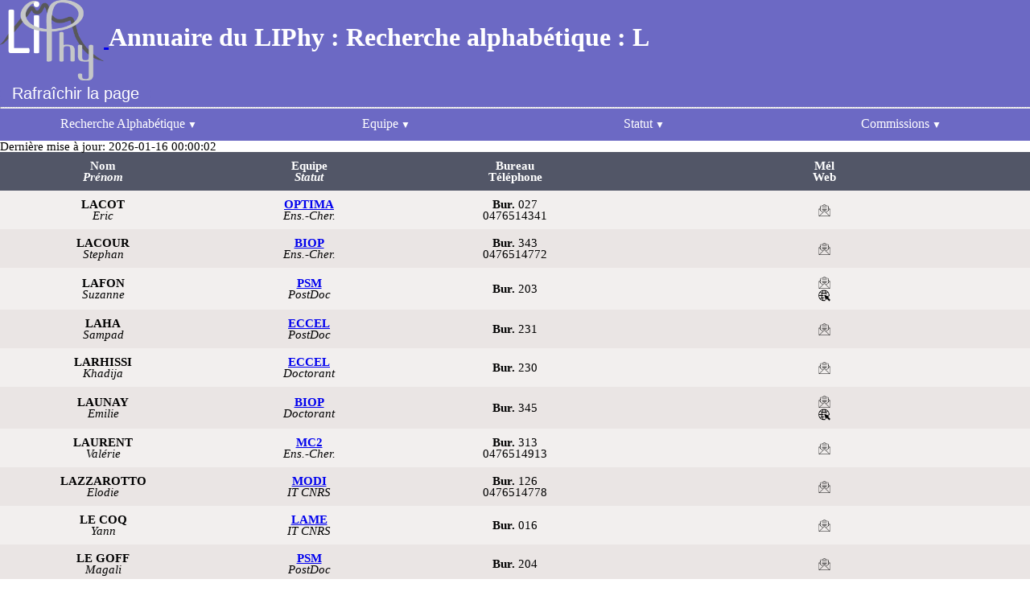

--- FILE ---
content_type: text/html; charset=UTF-8
request_url: http://liphy-annuaire.univ-grenoble-alpes.fr/annuaire/index.php?name=L
body_size: 3094
content:
<!DOCTYPE html>

<html>

<head>
    <meta  content="Bahram Houchmandzadeh"  name="author" />
    <title>Annuaire du LIPhy</title>
    <link  media="screen"  href="./bahram1.css"  type="text/css"  rel="stylesheet" />
</head>


<body>

	

<h1 style="background-color:#6C69C4;color:white;vertical-align:top">
<a href="https://liphy.univ-grenoble-alpes.fr/fr"> <img src="./img/liphy_blanc_sansbaseline.png" height="100"/> </a>Annuaire du LIPhy  : Recherche alphabétique : L  <br>
</h1>

<div style="background-color:#6C69C4;">
<a href="http://liphy-annuaire.univ-grenoble-alpes.fr/annuaire/index.php?name=*">
<button style="background-color:#6C69C4; color:white; cursor:pointer; font-size:20px; padding:5px 15px; border:none; border-radius:25px;">Rafraîchir la page</button>
</a>
</div>




<!--  The navigation menu is here between the <nav></nav>   -->

<nav>
    		<hr style="border-top:1px dotted #ccc;"/>
    		</div>
  <ul>         									<!-- Menu principal -->
    <li class="deroulant" ><a href="#" style="color:white">Recherche Alphabétique</a>     <!-- Menu principal:: Alphabetique -->
      <ul class="sous" >
		  <li >
			  <table >
				  <tbody >
					  <tr >
						  <td colspan=4 align=center >
						  <a href="http://liphy-annuaire.univ-grenoble-alpes.fr/annuaire/index.php?name=*">Tout LIPhy</a>
                                                  </td>
					  </tr>
					  <tr>
						  <td><a href="http://liphy-annuaire.univ-grenoble-alpes.fr/annuaire/index.php?name=A">A</a></td>
						  <td><a href="http://liphy-annuaire.univ-grenoble-alpes.fr/annuaire/index.php?name=B">B</a></td>
						  <td><a href="http://liphy-annuaire.univ-grenoble-alpes.fr/annuaire/index.php?name=C">C</a></td>
						  <td><a href="http://liphy-annuaire.univ-grenoble-alpes.fr/annuaire/index.php?name=D">D</a></td>
					  </tr>
					  <tr>
						  <td><a href="http://liphy-annuaire.univ-grenoble-alpes.fr/annuaire/index.php?name=E">E</a></td>
						  <td><a href="http://liphy-annuaire.univ-grenoble-alpes.fr/annuaire/index.php?name=F">F</a></td>
						  <td><a href="http://liphy-annuaire.univ-grenoble-alpes.fr/annuaire/index.php?name=G">G</a></td>
						  <td><a href="http://liphy-annuaire.univ-grenoble-alpes.fr/annuaire/index.php?name=H">H</a></td>
					  </tr>
					  <tr>
						  <td><a href="http://liphy-annuaire.univ-grenoble-alpes.fr/annuaire/index.php?name=I">I</a></td>
						  <td><a href="http://liphy-annuaire.univ-grenoble-alpes.fr/annuaire/index.php?name=J">J</a></td>
						  <td><a href="http://liphy-annuaire.univ-grenoble-alpes.fr/annuaire/index.php?name=K">K</a></td>
						  <td><a href="http://liphy-annuaire.univ-grenoble-alpes.fr/annuaire/index.php?name=L">L</a></td>
					  </tr>
					  <tr>
						  <td><a href="http://liphy-annuaire.univ-grenoble-alpes.fr/annuaire/index.php?name=M">M</a></td>
						  <td><a href="http://liphy-annuaire.univ-grenoble-alpes.fr/annuaire/index.php?name=N">N</a></td>
						  <td><a href="http://liphy-annuaire.univ-grenoble-alpes.fr/annuaire/index.php?name=O">O</a></td>
						  <td><a href="http://liphy-annuaire.univ-grenoble-alpes.fr/annuaire/index.php?name=P">P</a></td>
					  </tr>
					  <tr>
						  <td><a href="http://liphy-annuaire.univ-grenoble-alpes.fr/annuaire/index.php?name=Q">Q</a></td>
						  <td><a href="http://liphy-annuaire.univ-grenoble-alpes.fr/annuaire/index.php?name=R">R</a></td>
						  <td><a href="http://liphy-annuaire.univ-grenoble-alpes.fr/annuaire/index.php?name=S">S</a></td>
						  <td><a href="http://liphy-annuaire.univ-grenoble-alpes.fr/annuaire/index.php?name=T">T</a></td>
					  </tr>
					  <tr>
						  <td><a href="http://liphy-annuaire.univ-grenoble-alpes.fr/annuaire/index.php?name=U">U</a></td>
						  <td><a href="http://liphy-annuaire.univ-grenoble-alpes.fr/annuaire/index.php?name=V">V</a></td>
						  <td><a href="http://liphy-annuaire.univ-grenoble-alpes.fr/annuaire/index.php?name=W">W</a></td>
						  <td><a href="http://liphy-annuaire.univ-grenoble-alpes.fr/annuaire/index.php?name=X">X</a></td>
					  </tr>
					  <tr>
						  <td><a href="http://liphy-annuaire.univ-grenoble-alpes.fr/annuaire/index.php?name=Y">Y</a></td>
						  <td><a href="http://liphy-annuaire.univ-grenoble-alpes.fr/annuaire/index.php?name=Z">Z</a></td>
					  </tr>
				  </tbody>
			  </table>
		  </li>


      </ul>
    </li>
    <li class="deroulant"><a href="#" style="color:white">Equipe</a>				<!-- Menu principal:: Equipe -->
      <ul class="sous">
        <li><a href="http://liphy-annuaire.univ-grenoble-alpes.fr/annuaire/index.php?name=Eq_ECCEL">Écoulement et Cellules (EcCel)</a></li>
        <li><a href="http://liphy-annuaire.univ-grenoble-alpes.fr/annuaire/index.php?name=Eq_BIOP">Fluctuation/Régulation du Vivant (BIOP)</a></li>
        <li><a href="http://liphy-annuaire.univ-grenoble-alpes.fr/annuaire/index.php?name=Eq_LAME">LAsers, Molécules et Environnement (LAME)</a></li>
        <li><a href="http://liphy-annuaire.univ-grenoble-alpes.fr/annuaire/index.php?name=Eq_MODI">Matière molle : Organisation, Dynamique et Interfaces (MODI)</a></li>
        <li><a href="http://liphy-annuaire.univ-grenoble-alpes.fr/annuaire/index.php?name=Eq_MC2">Mécanique des Cellules en Milieu Complexe (MC2)</a></li>
        <li><a href="http://liphy-annuaire.univ-grenoble-alpes.fr/annuaire/index.php?name=Eq_MICROTISS">Microtiss</a></li>
        <li><a href="http://liphy-annuaire.univ-grenoble-alpes.fr/annuaire/index.php?name=Eq_MOVE">Physique des mouvements naturels dans les fluides (MOVE)</a></li>
        <li><a href="http://liphy-annuaire.univ-grenoble-alpes.fr/annuaire/index.php?name=Eq_OPTIMA">OPTique et IMAgeries (OPTIMAs)</a></li>
        <li><a href="http://liphy-annuaire.univ-grenoble-alpes.fr/annuaire/index.php?name=Eq_PSM">Physique Statistique et Modélisation (PSM)</a></li> 
        <hr>
        <li><a href="http://liphy-annuaire.univ-grenoble-alpes.fr/annuaire/index.php?name=Eq_SECRETARIAT">Administration</a></li>
        <li><a href="http://liphy-annuaire.univ-grenoble-alpes.fr/annuaire/index.php?name=Eq_INFORMATIQUE">Informatique</a></li>
        <li><a href="http://liphy-annuaire.univ-grenoble-alpes.fr/annuaire/index.php?name=Eq_BUREAU ETUDE">Bureau d'Etude Mécanique</a></li>
        <li><a href="http://liphy-annuaire.univ-grenoble-alpes.fr/annuaire/index.php?name=Eq_ATELIER">Atelier Mécanique</a></li>
        <hr>
        <li><a href="http://liphy-annuaire.univ-grenoble-alpes.fr/annuaire/index.php?name=Eq1_KAPAH">KAPAH</a></li>
      </ul>
      
    </li>
    <li class="deroulant"><a href="#" style="color:white">Statut</a>									<!-- Menu principal:: Statut -->
    <ul class="sous">
        <li><a href="http://liphy-annuaire.univ-grenoble-alpes.fr/annuaire/index.php?name=St_Perm">Permanent.es </a></li>
        <li><a href="http://liphy-annuaire.univ-grenoble-alpes.fr/annuaire/index.php?name=St_CH">Chercheur.ses CNRS </a></li>
        <li><a href="http://liphy-annuaire.univ-grenoble-alpes.fr/annuaire/index.php?name=St_EC">Enseignant.es-Chercheur.ses (UGA)</a></li>
        <li><a href="http://liphy-annuaire.univ-grenoble-alpes.fr/annuaire/index.php?name=St_ITA">IT CNRS</a></li>
        <li><a href="http://liphy-annuaire.univ-grenoble-alpes.fr/annuaire/index.php?name=St_ITARF">IT UGA</a></li>
        <li><a href="http://liphy-annuaire.univ-grenoble-alpes.fr/annuaire/index.php?name=St_DOCT">Doctorant.es</a></li>
        <li><a href="http://liphy-annuaire.univ-grenoble-alpes.fr/annuaire/index.php?name=St_PDOC">PostDoc/ Visiteur.ses</a></li>
        <li><a href="http://liphy-annuaire.univ-grenoble-alpes.fr/annuaire/index.php?name=St_STAG">Stagiaires</a></li>    
        <li><a href="http://liphy-annuaire.univ-grenoble-alpes.fr/annuaire/index.php?name=St_NEWENT">Nouveaux.elles entrant.es</a></li>    
      </ul>    
    </li>
    
    								
    <li class="deroulant"><a href="#" style="color:white">Commissions</a>		<!-- Menu principal:: Commissions -->
    <ul class="sous">
        <li><a href="http://liphy-annuaire.univ-grenoble-alpes.fr/annuaire/index.php?name=Res_CDL">Conseil du Laboratoire </a></li>
        <li><a href="http://liphy-annuaire.univ-grenoble-alpes.fr/annuaire/index.php?name=Res_Resp_">Responsables d'équipes/services </a></li>
        <li><a href="http://liphy-annuaire.univ-grenoble-alpes.fr/annuaire/index.php?name=Res_AP">Assistants de prévention</a></li>
        <li><a href="http://liphy-annuaire.univ-grenoble-alpes.fr/annuaire/index.php?name=Res_COMM_HS">Commission Hygiène et Securité</a></li>
        <li><a href="http://liphy-annuaire.univ-grenoble-alpes.fr/annuaire/index.php?name=Res_COMM_AV">Commission Avancement</a></li>
        <li><a href="http://liphy-annuaire.univ-grenoble-alpes.fr/annuaire/index.php?name=Res_WEB">Commission Web</a></li>
        <li><a href="http://liphy-annuaire.univ-grenoble-alpes.fr/annuaire/index.php?name=Res_COMM_INFO">Commission Informatique</a></li>    
        <li><a href="http://liphy-annuaire.univ-grenoble-alpes.fr/annuaire/index.php?name=Res_CEE">Commission Environnementale</a></li>
      </ul> 
    </li>
  </ul>
</nav>



<div class="conteneur">

<!--       The content is published here. -->
<!--       The text of the content is generated by the php program -->


<table class="bahcenter">
<thead>
<tr style="color: #fff; background: #525667;">
    <th> Nom <br> <i>Prénom</i></th>
    <th> Equipe <br> <i>Statut</i></th>
    <th> Bureau <br> Téléphone</th>
    <th> Mél<br>Web</th>   
</tr>
</thead>


<tbody>


		<tr>
			<td>
				<div class="mydiv">  <b>LACOT</b> </div>
				<div class="myhide">	<img src="http://liphy-annuaire.univ-grenoble-alpes.fr/annuaire/./photos/ltec.jpg" class="tooltiptext" style="height:400  ;width: auto;  border-radius: 30px; " > </div>
				 <i>Eric</i> </td>
            <td> <b><a href="https://liphy.univ-grenoble-alpes.fr/fr/recherche/equipes/optima-optique-et-imageries">OPTIMA</a> </b> <br> <i>Ens.-Cher. </i>    </td>
            <td> <b> Bur. </b> 027 <br> 0476514341      </td>
            <td> <a href="mailto:Eric.LACOT@univ-grenoble-alpes.fr"> <img src="./img/icon_mel.png" height="15"/>   </a><br>  </td>
        </tr>
        
		<tr>
			<td>
				<div class="mydiv">  <b>LACOUR</b> </div>
				<div class="myhide">	<img src="http://liphy-annuaire.univ-grenoble-alpes.fr/annuaire/./photos/lrsn.jpg" class="tooltiptext" style="height:400  ;width: auto;  border-radius: 30px; " > </div>
				 <i>Stephan</i> </td>
            <td> <b><a href="https://liphy.univ-grenoble-alpes.fr/fr/recherche/equipes/biop-fluctuations-regulations-et-evolution-systemes-vivants">BIOP</a> </b> <br> <i>Ens.-Cher. </i>    </td>
            <td> <b> Bur. </b> 343 <br> 0476514772      </td>
            <td> <a href="mailto:Stephan.LACOUR@univ-grenoble-alpes.fr"> <img src="./img/icon_mel.png" height="15"/>   </a><br>  </td>
        </tr>
        
		<tr>
			<td>
				<div class="mydiv">  <b>LAFON</b> </div>
				<div class="myhide">	  </div>
				 <i>Suzanne</i> </td>
            <td> <b><a href="https://liphy.univ-grenoble-alpes.fr/fr/recherche/equipes/psm-physique-statistique-et-modelisation">PSM</a> </b> <br> <i>PostDoc </i>    </td>
            <td> <b> Bur. </b> 203 <br>       </td>
            <td> <a href="mailto:Suzanne.Lafon@univ-grenoble-alpes.fr"> <img src="./img/icon_mel.png" height="15"/>   </a><br> <a href=""> <img src="./img/icon_web.png" height="15"/></a> </td>
        </tr>
        
		<tr>
			<td>
				<div class="mydiv">  <b>LAHA</b> </div>
				<div class="myhide">	  </div>
				 <i>Sampad </i> </td>
            <td> <b><a href="https://liphy.univ-grenoble-alpes.fr/fr/recherche/equipes/eccel-ecoulement-et-cellules">ECCEL</a> </b> <br> <i>PostDoc </i>    </td>
            <td> <b> Bur. </b> 231 <br>       </td>
            <td> <a href="mailto:Sampad.Laha@univ-grenoble-alpes.fr"> <img src="./img/icon_mel.png" height="15"/>   </a><br>  </td>
        </tr>
        
		<tr>
			<td>
				<div class="mydiv">  <b>LARHISSI</b> </div>
				<div class="myhide">	  </div>
				 <i>Khadija</i> </td>
            <td> <b><a href="https://liphy.univ-grenoble-alpes.fr/fr/recherche/equipes/eccel-ecoulement-et-cellules">ECCEL</a> </b> <br> <i>Doctorant </i>    </td>
            <td> <b> Bur. </b> 230 <br>       </td>
            <td> <a href="mailto:Khadija.Larhrissi@univ-grenoble-alpes.fr"> <img src="./img/icon_mel.png" height="15"/>   </a><br>  </td>
        </tr>
        
		<tr>
			<td>
				<div class="mydiv">  <b>LAUNAY</b> </div>
				<div class="myhide">	  </div>
				 <i>Emilie</i> </td>
            <td> <b><a href="https://liphy.univ-grenoble-alpes.fr/fr/recherche/equipes/biop-fluctuations-regulations-et-evolution-systemes-vivants">BIOP</a> </b> <br> <i>Doctorant </i>    </td>
            <td> <b> Bur. </b> 345 <br>       </td>
            <td> <a href="mailto:"> <img src="./img/icon_mel.png" height="15"/>   </a><br> <a href=""> <img src="./img/icon_web.png" height="15"/></a> </td>
        </tr>
        
		<tr>
			<td>
				<div class="mydiv">  <b>LAURENT</b> </div>
				<div class="myhide">	  </div>
				 <i>Valérie</i> </td>
            <td> <b><a href="https://liphy.univ-grenoble-alpes.fr/fr/recherche/equipes/mc2-mecanique-cellules-en-milieu-complexe">MC2</a> </b> <br> <i>Ens.-Cher. </i>    </td>
            <td> <b> Bur. </b> 313 <br> 0476514913      </td>
            <td> <a href="mailto:Valerie.LAURENT@univ-grenoble-alpes.fr"> <img src="./img/icon_mel.png" height="15"/>   </a><br>  </td>
        </tr>
        
		<tr>
			<td>
				<div class="mydiv">  <b>LAZZAROTTO</b> </div>
				<div class="myhide">	  </div>
				 <i>Elodie</i> </td>
            <td> <b><a href="https://liphy.univ-grenoble-alpes.fr/fr/recherche/equipes/modi-matiere-molle-organisation-dynamique-et-interfaces">MODI</a> </b> <br> <i>IT CNRS </i>    </td>
            <td> <b> Bur. </b> 126 <br> 0476514778      </td>
            <td> <a href="mailto:Elodie.LAZZAROTTO@univ-grenoble-alpes.fr"> <img src="./img/icon_mel.png" height="15"/>   </a><br>  </td>
        </tr>
        
		<tr>
			<td>
				<div class="mydiv">  <b>LE COQ</b> </div>
				<div class="myhide">	  </div>
				 <i>Yann</i> </td>
            <td> <b><a href="https://liphy.univ-grenoble-alpes.fr/fr/recherche/equipes/lame-lasers-molecules-et-environnement">LAME</a> </b> <br> <i>IT CNRS </i>    </td>
            <td> <b> Bur. </b> 016 <br>       </td>
            <td> <a href="mailto:lecoqya@univ-grenoble-alpes.fr"> <img src="./img/icon_mel.png" height="15"/>   </a><br>  </td>
        </tr>
        
		<tr>
			<td>
				<div class="mydiv">  <b>LE GOFF</b> </div>
				<div class="myhide">	  </div>
				 <i>Magali</i> </td>
            <td> <b><a href="https://liphy.univ-grenoble-alpes.fr/fr/recherche/equipes/psm-physique-statistique-et-modelisation">PSM</a> </b> <br> <i>PostDoc </i>    </td>
            <td> <b> Bur. </b> 204 <br>       </td>
            <td> <a href="mailto:Magali.Le-Goff@univ-grenoble-alpes.fr"> <img src="./img/icon_mel.png" height="15"/>   </a><br>  </td>
        </tr>
        
		<tr>
			<td>
				<div class="mydiv">  <b>LEBREUX</b> </div>
				<div class="myhide">	  </div>
				 <i>bastien</i> </td>
            <td> <b><a href="https://liphy.univ-grenoble-alpes.fr/fr/recherche/equipes/modi-matiere-molle-organisation-dynamique-et-interfaces">MODI</a> </b> <br> <i>Doctorant </i>    </td>
            <td> <b> Bur. </b> 131 <br>       </td>
            <td> <a href="mailto:Bastien.Lebreux@univ-grenoble-alpes.fr"> <img src="./img/icon_mel.png" height="15"/>   </a><br>  </td>
        </tr>
        
		<tr>
			<td>
				<div class="mydiv">  <b>LECHEVALLIER</b> </div>
				<div class="myhide">	  </div>
				 <i>Loïc</i> </td>
            <td> <b><a href="https://liphy.univ-grenoble-alpes.fr/fr/recherche/equipes/lame-lasers-molecules-et-environnement">LAME</a> </b> <br> <i>Doctorant </i>    </td>
            <td> <b> Bur. </b> 020 <br> 0476574471      </td>
            <td> <a href="mailto:Loic.Lechevallier@univ-grenoble-alpes.fr"> <img src="./img/icon_mel.png" height="15"/>   </a><br>  </td>
        </tr>
        
		<tr>
			<td>
				<div class="mydiv">  <b>LECOMTE</b> </div>
				<div class="myhide">	  </div>
				 <i>Vivien</i> </td>
            <td> <b><a href="https://liphy.univ-grenoble-alpes.fr/fr/recherche/equipes/psm-physique-statistique-et-modelisation">PSM</a> </b> <br> <i>Chercheur </i>    </td>
            <td> <b> Bur. </b> 237 <br> 0476514757      </td>
            <td> <a href="mailto:Vivien.LECOMTE@univ-grenoble-alpes.fr"> <img src="./img/icon_mel.png" height="15"/>   </a><br> <a href="http://liphy-annuaire.univ-grenoble-alpes.fr/pages_personnelles/vivien_lecomte"> <img src="./img/icon_web.png" height="15"/></a> </td>
        </tr>
        
		<tr>
			<td>
				<div class="mydiv">  <b>LEE</b> </div>
				<div class="myhide">	  </div>
				 <i>Seunghwan</i> </td>
            <td> <b><a href="https://liphy.univ-grenoble-alpes.fr/fr/recherche/equipes/optima-optique-et-imageries">OPTIMA</a> </b> <br> <i>Doctorant </i>    </td>
            <td> <b> Bur. </b>  <br>       </td>
            <td> <a href="mailto:Seunghwan.Lee@univ-grenoble-alpes.fr"> <img src="./img/icon_mel.png" height="15"/>   </a><br>  </td>
        </tr>
        
		<tr>
			<td>
				<div class="mydiv">  <b>LEGOUBIN</b> </div>
				<div class="myhide">	<img src="http://liphy-annuaire.univ-grenoble-alpes.fr/annuaire/./photos/lnml.jpg" class="tooltiptext" style="height:400  ;width: auto;  border-radius: 30px; " > </div>
				 <i>Michel</i> </td>
            <td> <b><a href="https://intranet-liphy.univ-grenoble-alpes.fr/organisation-service-administration">SECRETARIAT</a> </b> <br> <i>IT CNRS </i>    </td>
            <td> <b> Bur. </b> 214 <br> 0476514428      </td>
            <td> <a href="mailto:Michel.LEGOUBIN@univ-grenoble-alpes.fr"> <img src="./img/icon_mel.png" height="15"/>   </a><br>  </td>
        </tr>
        
		<tr>
			<td>
				<div class="mydiv">  <b>LETROU</b> </div>
				<div class="myhide">	  </div>
				 <i>Mathieu</i> </td>
            <td> <b><a href="https://liphy.univ-grenoble-alpes.fr/fr/recherche/equipes/mc2-mecanique-cellules-en-milieu-complexe">MC2</a> </b> <br> <i>PostDoc </i>    </td>
            <td> <b> Bur. </b> 226 <br>       </td>
            <td> <a href="mailto:Mathieu.Letrou@univ-grenoble-alpes.fr"> <img src="./img/icon_mel.png" height="15"/>   </a><br>  </td>
        </tr>
        
		<tr>
			<td>
				<div class="mydiv">  <b>LHERMEROUT</b> </div>
				<div class="myhide">	<img src="http://liphy-annuaire.univ-grenoble-alpes.fr/annuaire/./photos/ltrn.jpg" class="tooltiptext" style="height:400  ;width: auto;  border-radius: 30px; " > </div>
				 <i>Romain</i> </td>
            <td> <b><a href="https://liphy.univ-grenoble-alpes.fr/fr/recherche/equipes/modi-matiere-molle-organisation-dynamique-et-interfaces">MODI</a> </b> <br> <i>Chercheur </i>    </td>
            <td> <b> Bur. </b> 137 <br> 0476514782      </td>
            <td> <a href="mailto:Romain.LHERMEROUT@univ-grenoble-alpes.fr"> <img src="./img/icon_mel.png" height="15"/>   </a><br>  </td>
        </tr>
        
		<tr>
			<td>
				<div class="mydiv">  <b>LORENCEAU</b> </div>
				<div class="myhide">	<img src="http://liphy-annuaire.univ-grenoble-alpes.fr/annuaire/./photos/luee.jpg" class="tooltiptext" style="height:400  ;width: auto;  border-radius: 30px; " > </div>
				 <i>Elise</i> </td>
            <td> <b><a href="https://liphy.univ-grenoble-alpes.fr/fr/recherche/equipes/modi-matiere-molle-organisation-dynamique-et-interfaces">MODI</a> </b> <br> <i>Chercheur </i>    </td>
            <td> <b> Bur. </b> 208 <br> 0476514762      </td>
            <td> <a href="mailto:Elise.LORENCEAU@univ-grenoble-alpes.fr"> <img src="./img/icon_mel.png" height="15"/>   </a><br> <a href="https://www-liphy.univ-grenoble-alpes.fr/elise-lorenceau"> <img src="./img/icon_web.png" height="15"/></a> </td>
        </tr>
        Dernière mise à jour: 2026-01-16 00:00:02
</tbody>
</table>

<td> 
<a href="Mentions_Legales.html">Mentions Légales</a>
</td>                
</div>    <!-- fin de div conteneur -->
</body>


--- FILE ---
content_type: text/css
request_url: http://liphy-annuaire.univ-grenoble-alpes.fr/annuaire/bahram1.css
body_size: 1099
content:
/********* CSS pour les tables    ***********/

:root {
  --col1_largeur: 4%;
  --col2_largeur: 4%;
  --col3_largeur:4%;
  --col4_largeur:8%;
  --col5_largeur:4%;
  --col6_largeur:4%;
  --col7_largeur:4%;
}

table {
  table-layout: fixed;
  width: 100%;
  border-collapse: collapse;
  border: 0px solid purple;
  text-align: center;
  line-height: 1em;
}

thead th:nth-child(1) {
/*
  width: 10%;
*/
  width: var(--col1_largeur);
}

thead th:nth-child(2) {
  width: var(--col2_largeur);
}

thead th:nth-child(3) {
  width: var(--col3_largeur);
}

thead th:nth-child(4) {
  width: var(--col4_largeur);
}

thead th:nth-child(5) {
  width: var(--col5_largeur);
}

thead th:nth-child(6) {
  width: var(--col6_largeur);
}

thead th:nth-child(7) {
  width: var(--col7_largeur);
}

thead th:nth-child(8) {
  width: var(--col8_largeur);
}

th, td {
  padding: 10px;
}


tbody tr:nth-child(odd) {
  background-color: #F2EFEE;
  z-index: -20;
}

tbody tr:nth-child(even) {
  background-color: #EAE5E4;
}

div { line-height: 1;   font-size: 11pt }

/* Tooltip container */
.tooltip {
  position: relative;
  display: inline-block;
  z-index: 0;
}


.myhide{
	visibility: hidden;
	margin: -150px 0px 0px 200px;
	border-radius: 30px;
	position: absolute;	
	}
.mydiv:hover + .myhide{
	visibility: visible;
	margin: -150px 0px 0px 200px;
	border-radius: 30px;
	}


/********* CSS pour menu deroulant    ***********/

/*Reset CSS*/
*{
    margin: 0px;
    padding: 0px;
/*
    font-family: Avenir, sans-serif;
*/
}

nav{
    width: 100%;
    margin:  auto;
    background-color: white;
    position: sticky;
    top: 0px;
}

nav ul{
    list-style-type: none;
}

nav ul li{
    float: left;
    width: 25%;
    text-align: center;
    position: relative;
}

nav ul::after{
    content: "";
    display: table;
    clear: both;
}

nav a{
    display: block;
    text-decoration: none;
    color: black;
    border-bottom: 2px solid transparent;
    padding: 10px 0px;
}

nav a:hover{
    color: orange;
    border-bottom: 2px solid gold;
}

nav > ul li:hover .sous{
    display: block;
}

.sous{
    display: none;
    box-shadow: 0px 1px 2px #CCC;
    background-color: #6C69C4;
    position: absolute;
    width: 100%;
    z-index: 2000;
    opacity:1;
}


.sous li{
    float: none;
    width: 100%;
    text-align: left;
}

.sous a{
    padding: 10px;
    border-bottom: none;
    color: white ;
    opacity:1;
}
.sous a:hover{
    border-bottom: none;
    background-color: RGBa(200,200,200,0.1);
    opacity:1;
}
/*  to change the color of href inside the table
.sous table a{
    padding: 10px;
    border-bottom: none;
    font-weight: bold;
    color:#6C69C4 ;

}
*/
.sous tbody tr:nth-child(odd) {
  background-color: #6C69BF;
}
.sous tbody tr:nth-child(even) {
  background-color:#6C69C4 ;
}


.deroulant {
    background-color: #6C69C4ff;
    color:#F2F3F7;
    z-index: 1000;
}

.deroulant > a::after{
    content:" ▼";
    font-size: 12px;
}

.conteneur{
  margin: 0px 0px;
  margin-top:0px;
  height: 1500px;
}

.bahcenter {
  margin-left: auto;
  margin-right: auto;
  margin-top: 0px;
  color:black;
}

img {vertical-align:middle}

/*
Pour afficher des images quand hover
*/

}




